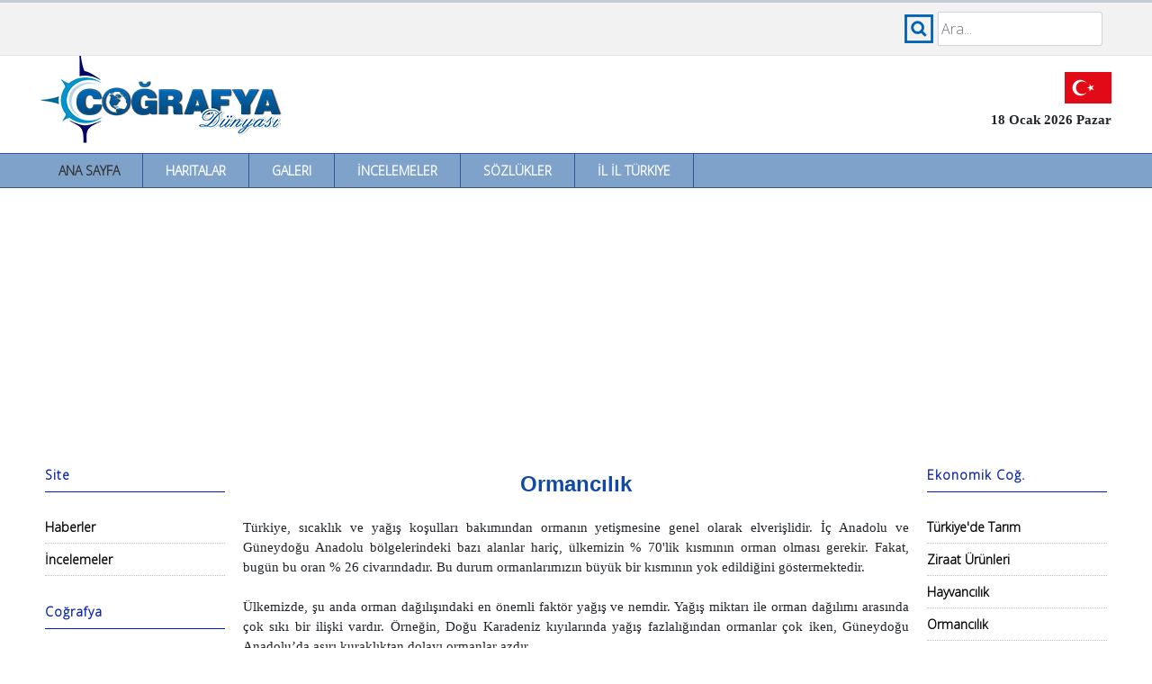

--- FILE ---
content_type: text/html
request_url: https://www.cografya.gen.tr/egitim/ekonomik/ormancilik.htm
body_size: 2836
content:
<!DOCTYPE html PUBLIC "-//W3C//DTD XHTML 1.0 Transitional//EN" "http://www.w3.org/TR/xhtml1/DTD/xhtml1-transitional.dtd">
<html xmlns="http://www.w3.org/1999/xhtml" xml:lang="en" lang="en">
<head>
<title>Ormancılık - Türkiye'nin Ekonomik Coğrafyası</title>
<meta http-equiv="Content-Type" content="text/html; charset=utf-8">
<meta http-equiv="Content-Language" content="TR">
<meta name="Abstract" content="Coğrafya">
<meta name="Description" content="Coğrafya Dünyası: Türk ve Yabancı Coğrafya Kaynakları">
<meta name="Keywords" content="coğrafya, cografya, geography, coğrafyacı, cografyaci, coğrafya dersi, cografya dersi, gazi coğrafya, gazi eğitim fakültesi, coğrafya eğitimi, cbs, gis, coğrafi bilgi sistemleri, cemalettin şahin, salih şahin">
<meta http-equiv="Content-Type" content="text/html; charset=utf-8">
<meta http-equiv="X-UA-Compatible" content="IE=edge">
<meta name="viewport" content="width=device-width, initial-scale=1">
<link rel="preconnect" href="https://fonts.gstatic.com">
<link href="https://fonts.googleapis.com/css2?family=Open+Sans:wght@300&display=swap" rel="stylesheet">
<link rel="stylesheet" href="https://stackpath.bootstrapcdn.com/bootstrap/4.3.1/css/bootstrap.min.css" integrity="sha384-ggOyR0iXCbMQv3Xipma34MD+dH/1fQ784/j6cY/iJTQUOhcWr7x9JvoRxT2MZw1T" crossorigin="anonymous">
<link href="../../dosyalar/style.css?1" type="text/css" rel="stylesheet"></head>
<script src="../../dosyalar/script.js" type="text/javascript"></script>
<script src="https://code.jquery.com/jquery-3.3.1.slim.min.js" integrity="sha384-q8i/X+965DzO0rT7abK41JStQIAqVgRVzpbzo5smXKp4YfRvH+8abtTE1Pi6jizo" crossorigin="anonymous"></script>
<script src="https://cdnjs.cloudflare.com/ajax/libs/popper.js/1.14.7/umd/popper.min.js" integrity="sha384-UO2eT0CpHqdSJQ6hJty5KVphtPhzWj9WO1clHTMGa3JDZwrnQq4sF86dIHNDz0W1" crossorigin="anonymous"></script>
<script src="https://stackpath.bootstrapcdn.com/bootstrap/4.3.1/js/bootstrap.min.js" integrity="sha384-JjSmVgyd0p3pXB1rRibZUAYoIIy6OrQ6VrjIEaFf/nJGzIxFDsf4x0xIM+B07jRM" crossorigin="anonymous"></script>
<script data-ad-client="ca-pub-8371023946673033" async src="https://pagead2.googlesyndication.com/pagead/js/adsbygoogle.js"></script>
</head>
<body>

<div class="fixed w100 pt10 bred backgray">
<div class="mw resort">
	<div class="ust-sol p5">
		<img src="../../dosyalar/menu.png" alt="Menü" class="fl" onclick="openNav2()" />
		Kategoriler
	</div>
	<div class="ust-sag">
		<form name="search" action="../../index.php" method="post">
		<div class="input-group col-md-12">
			<span class="res res-ara"></span>
			<input type="text" class="search-query form-control" placeholder="Ara..." name="kelime" id="query" />
		</div>
		</form>
		<script>
			var input2 = document.getElementById("query");
			input2.addEventListener("keyup", function(event) {
			  if (event.keyCode === 13) {
				event.preventDefault();
				document.search.submit();
			  }
			});
		</script>
	</div>
	<div class="clear"></div>
</div>
</div>
<div class="full mw tl pt50">
	<div class="left w50"><a href="https://www.cografya.gen.tr/"><img src="../../dosyalar/cografya-logo.png" alt="Coğrafya" border=0></a></div>
	<div class="right w50 tr">
		<div class="pt30 pr5">
			<img src="../../dosyalar/bayrak.gif" alt="Şanlı Ay Yıldızlı Al Bayrak" />
			<div class="tarih">18 Ocak 2026 Pazar</div>
		</div>
	</div>
</div>
<div class="clear"></div>
<div class="full orta w100 menu">
	<ul>
		<li><a href="../../index.php" class="selected">Ana Sayfa</a></li>
		<li><a href="../../harita/">Haritalar</a></li>
		<li><a href="../../galeri/">Galeri</a></li>
		<li><a href="../../inceleme/">İncelemeler</a></li>
		<li><a href="../../sozluk/">Sözlükler</a></li>
		<li><a href="../../tr/">İl İl Türkiye</a></li>
    </ul>
</div>
<div class="clear"></div>
<div class="full mw w100">
<div class="ph10">
<div class="grid">

	<div class="yanmenusol" id="sidebar">

		 <div class="menux"><a href="javascript:void(0)" class="closebtn" onclick="closeNav2()">&times;</a></div>
         <div class="menutitle">Site</div>
		 <br/>
         <div class="menuitem"><a href="../../haber/">Haberler</a></div>
         <div class="menuitem"><a href="../../inceleme/">İncelemeler</a></div><br>

         <div class="menutitle">Coğrafya</div><br>
         <div class="menuitem"><a href="../../harita/">Haritalar</a></div>
         <div class="menuitem"><a href="../../kitaplar.php">Kitaplar</a></div>
         <div class="menuitem"><a href="../../sozluk/">Sözlükler</a></div>
         <div class="menuitem"><a href="../../dergiler.php">Dergiler</a></div>
         <div class="menuitem"><a href="../../dizin.php">Bağlantılar</a></div><br>

         <div class="menutitle">Coğrafya Konuları</div><br>
         <div class="menuitem"><a href="../../egitim/fiziki/">Fiziki Coğrafya</a></div>
         <div class="menuitem"><a href="../../egitim/beseri/">Beşeri Coğrafya</a></div>
         <div class="menuitem"><a href="../../egitim/ekonomik/">Ekonomik Coğrafya</a></div>
         <div class="menuitem"><a href="../../egitim/matcog/">Matematik Coğrafya</a></div>
         <div class="menuitem"><a href="../../egitim/harita/">Harita Bilgisi</a></div>
         <div class="menuitem"><a href="../../egitim/bolgeler/">Türkiye Coğrafi Bölgeleri</a></div>
         <div class="menuitem"><a href="../../egitim/kitalar/">Kıtalar Coğrafyası</a></div>
         <div class="menuitem"><a href="../../egitim/afetler/">Doğal Afetler</a></div>
         <div class="menuitem"><a href="../../siyasi/jeopolitik/">Jeopolitik</a></div>
         <div class="menuitem"><a href="../../siyasi/devletler/">Devletler Coğrafyası</a></div>
         <div class="menuitem"><a href="../../siyasi/osmanli/">Osmanlı'da Coğrafya</a></div><br>

         <div class="menutitle">CBS Programları</div><br>
         <div class="menuitem"><a href="../../cbs/">Coğrafi Bilgi Sistemleri</a></div>
         <div class="menuitem"><a href="../../program/">Coğrafya Programları</a></div>
         <div class="menuitem"><a href="../../earth/">Google Earth</a></div><br>

         <div class="menutitle">Multimedia</div><br>
         <div class="menuitem"><a href="../../animasyon/">Animasyonlar</a></div>
         <div class="menuitem"><a href="../../video/">Videolar</a></div>
         <div class="menuitem"><a href="../../galeri/">Galeri</a></div>
         <div class="menuitem"><a href="../../galeri/manzara-resimleri/">Manzara Resimleri</a></div>
         <div class="menuitem"><a href="../../galeri/duvar-kagitlari/">Duvar Kağıtları</a></div><br>

         <div class="menutitle">Diğer Konular</div><br>
         <div class="menuitem"><a href="../../diger/enler/">Dünya'nın En'leri</a></div>
         <div class="menuitem"><a href="../../diger/uzay/">Güneş Sistemi</a></div>
         <div class="menuitem"><a href="../../diger/sondepremler/">Son Depremler</a></div><br>

	</div>
	<div class="icerik">
		<div class="ph20">
			<div class="tj fb">
				<h1>Ormancılık</h2>

Türkiye, sıcaklık ve yağış koşulları bakımından ormanın yetişmesine genel olarak elverişlidir. İç Anadolu ve Güneydoğu Anadolu bölgelerindeki bazı alanlar hariç, ülkemizin % 70'lik kısmının orman olması gerekir. Fakat, bugün bu oran % 26 civarındadır. Bu durum ormanlarımızın büyük bir kısmının yok edildiğini göstermektedir.<br /><br />
Ülkemizde, şu anda orman dağılışındaki en önemli faktör yağış ve nemdir. Yağış miktarı ile orman dağılımı arasında çok sıkı bir ilişki vardır. Örneğin, Doğu Karadeniz kıyılarında yağış fazlalığından ormanlar çok iken, Güneydoğu Anadolu&#8217;da aşırı kuraklıktan dolayı ormanlar azdır.<br /><br />
Türkiye&#8217;de ormanların coğrafi dağılışı: 1. Karadeniz Bölgesi %25, 2. Akdeniz Bölgesi %25, Ege Bölgesi %17, Marmara Bölgesi %13, Doğu Anadolu Bölgesi %11, İç Anadolu Bölgesi %7, G.D.Anadolu Bölgesi %3...<br /><br />
Ülkemizdeki ormanların % 79'u kıyı bölgelerimizde toplanırken, %21'i iç bölgelerimizde toplanmıştır. İç bölgelerdeki orman azlığının nedeni, sıcaklıkların ve yağışların yetersiz olmasıdır. <br /><br />

			</div>
		</div>
	</div>
	<div class="yanmenusag">

         <div class="menutitle">Ekonomik Coğ.</div><br/>
         <div class="menuitem"><a href="turkiye-de-tarim.htm">Türkiye'de Tarım</a></div>
         <div class="menuitem"><a href="ziraat-urunleri.htm">Ziraat Ürünleri</a></div>
         <div class="menuitem"><a href="hayvancilik.htm">Hayvancılık</a></div>
         <div class="menuitem"><a href="ormancilik.htm">Ormancılık</a></div>
         <div class="menuitem"><a href="madencilik.htm">Madencilik</a></div>
         <div class="menuitem"><a href="sanayi.htm">Sanayi</a></div>
         <div class="menuitem"><a href="ulasim.htm">Ulaşım</a></div>
         <div class="menuitem"><a href="ticaret.htm">Ticaret</a></div>
         <div class="menuitem"><a href="turizm.htm">Turizm</a></div>


	</div>
</div>
</div>
</div>
<div class="clear"></div>
<div class="full copyright"><p>
	<b>Coğrafya Dünyası &copy; 2025</b><br />
	Hazırlayan: Murat Eliçalışkan (Coğrafya Öğretmeni)
	<script type="text/javascript" src="https://sitesi.web.tr/js/sayac.php?sayac=51"></script>
</p></div>

</body></html>

--- FILE ---
content_type: text/html; charset=utf-8
request_url: https://www.google.com/recaptcha/api2/aframe
body_size: 266
content:
<!DOCTYPE HTML><html><head><meta http-equiv="content-type" content="text/html; charset=UTF-8"></head><body><script nonce="STW3llWfP5ZAuNoQcsgcFg">/** Anti-fraud and anti-abuse applications only. See google.com/recaptcha */ try{var clients={'sodar':'https://pagead2.googlesyndication.com/pagead/sodar?'};window.addEventListener("message",function(a){try{if(a.source===window.parent){var b=JSON.parse(a.data);var c=clients[b['id']];if(c){var d=document.createElement('img');d.src=c+b['params']+'&rc='+(localStorage.getItem("rc::a")?sessionStorage.getItem("rc::b"):"");window.document.body.appendChild(d);sessionStorage.setItem("rc::e",parseInt(sessionStorage.getItem("rc::e")||0)+1);localStorage.setItem("rc::h",'1768701400895');}}}catch(b){}});window.parent.postMessage("_grecaptcha_ready", "*");}catch(b){}</script></body></html>